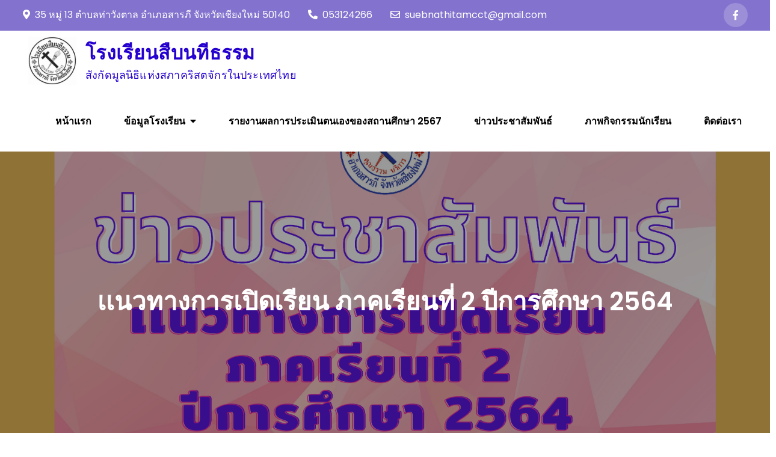

--- FILE ---
content_type: text/html; charset=UTF-8
request_url: http://sntcm.ac.th/2021/10/28/%E0%B9%80%E0%B9%80%E0%B8%99%E0%B8%A7%E0%B8%97%E0%B8%B2%E0%B8%87%E0%B8%81%E0%B8%B2%E0%B8%A3%E0%B9%80%E0%B8%9B%E0%B8%B4%E0%B8%94%E0%B9%80%E0%B8%A3%E0%B8%B5%E0%B8%A2%E0%B8%99-%E0%B8%A0%E0%B8%B2%E0%B8%84/
body_size: 10782
content:
<!DOCTYPE html> <html lang="th"><head>
	<meta charset="UTF-8">
	<meta name="viewport" content="width=device-width, initial-scale=1">
	<link rel="profile" href="https://gmpg.org/xfn/11">
			<link rel="pingback" href="http://sntcm.ac.th/xmlrpc.php">
	
<title>เเนวทางการเปิดเรียน ภาคเรียนที่ 2 ปีการศึกษา 2564 &#8211; โรงเรียนสืบนทีธรรม</title>
<meta name='robots' content='max-image-preview:large' />
	<style>img:is([sizes="auto" i], [sizes^="auto," i]) { contain-intrinsic-size: 3000px 1500px }</style>
	<link rel='dns-prefetch' href='//fonts.googleapis.com' />
<link rel="alternate" type="application/rss+xml" title="โรงเรียนสืบนทีธรรม &raquo; ฟีด" href="http://sntcm.ac.th/feed/" />
<link rel="alternate" type="application/rss+xml" title="โรงเรียนสืบนทีธรรม &raquo; ฟีดความเห็น" href="http://sntcm.ac.th/comments/feed/" />
<link rel="alternate" type="application/rss+xml" title="โรงเรียนสืบนทีธรรม &raquo; เเนวทางการเปิดเรียน ภาคเรียนที่ 2 ปีการศึกษา 2564 ฟีดความเห็น" href="http://sntcm.ac.th/2021/10/28/%e0%b9%80%e0%b9%80%e0%b8%99%e0%b8%a7%e0%b8%97%e0%b8%b2%e0%b8%87%e0%b8%81%e0%b8%b2%e0%b8%a3%e0%b9%80%e0%b8%9b%e0%b8%b4%e0%b8%94%e0%b9%80%e0%b8%a3%e0%b8%b5%e0%b8%a2%e0%b8%99-%e0%b8%a0%e0%b8%b2%e0%b8%84/feed/" />
<script type="text/javascript">
/* <![CDATA[ */
window._wpemojiSettings = {"baseUrl":"https:\/\/s.w.org\/images\/core\/emoji\/16.0.1\/72x72\/","ext":".png","svgUrl":"https:\/\/s.w.org\/images\/core\/emoji\/16.0.1\/svg\/","svgExt":".svg","source":{"concatemoji":"http:\/\/sntcm.ac.th\/wp-includes\/js\/wp-emoji-release.min.js?ver=6.0.11"}};
/*! This file is auto-generated */
!function(s,n){var o,i,e;function c(e){try{var t={supportTests:e,timestamp:(new Date).valueOf()};sessionStorage.setItem(o,JSON.stringify(t))}catch(e){}}function p(e,t,n){e.clearRect(0,0,e.canvas.width,e.canvas.height),e.fillText(t,0,0);var t=new Uint32Array(e.getImageData(0,0,e.canvas.width,e.canvas.height).data),a=(e.clearRect(0,0,e.canvas.width,e.canvas.height),e.fillText(n,0,0),new Uint32Array(e.getImageData(0,0,e.canvas.width,e.canvas.height).data));return t.every(function(e,t){return e===a[t]})}function u(e,t){e.clearRect(0,0,e.canvas.width,e.canvas.height),e.fillText(t,0,0);for(var n=e.getImageData(16,16,1,1),a=0;a<n.data.length;a++)if(0!==n.data[a])return!1;return!0}function f(e,t,n,a){switch(t){case"flag":return n(e,"\ud83c\udff3\ufe0f\u200d\u26a7\ufe0f","\ud83c\udff3\ufe0f\u200b\u26a7\ufe0f")?!1:!n(e,"\ud83c\udde8\ud83c\uddf6","\ud83c\udde8\u200b\ud83c\uddf6")&&!n(e,"\ud83c\udff4\udb40\udc67\udb40\udc62\udb40\udc65\udb40\udc6e\udb40\udc67\udb40\udc7f","\ud83c\udff4\u200b\udb40\udc67\u200b\udb40\udc62\u200b\udb40\udc65\u200b\udb40\udc6e\u200b\udb40\udc67\u200b\udb40\udc7f");case"emoji":return!a(e,"\ud83e\udedf")}return!1}function g(e,t,n,a){var r="undefined"!=typeof WorkerGlobalScope&&self instanceof WorkerGlobalScope?new OffscreenCanvas(300,150):s.createElement("canvas"),o=r.getContext("2d",{willReadFrequently:!0}),i=(o.textBaseline="top",o.font="600 32px Arial",{});return e.forEach(function(e){i[e]=t(o,e,n,a)}),i}function t(e){var t=s.createElement("script");t.src=e,t.defer=!0,s.head.appendChild(t)}"undefined"!=typeof Promise&&(o="wpEmojiSettingsSupports",i=["flag","emoji"],n.supports={everything:!0,everythingExceptFlag:!0},e=new Promise(function(e){s.addEventListener("DOMContentLoaded",e,{once:!0})}),new Promise(function(t){var n=function(){try{var e=JSON.parse(sessionStorage.getItem(o));if("object"==typeof e&&"number"==typeof e.timestamp&&(new Date).valueOf()<e.timestamp+604800&&"object"==typeof e.supportTests)return e.supportTests}catch(e){}return null}();if(!n){if("undefined"!=typeof Worker&&"undefined"!=typeof OffscreenCanvas&&"undefined"!=typeof URL&&URL.createObjectURL&&"undefined"!=typeof Blob)try{var e="postMessage("+g.toString()+"("+[JSON.stringify(i),f.toString(),p.toString(),u.toString()].join(",")+"));",a=new Blob([e],{type:"text/javascript"}),r=new Worker(URL.createObjectURL(a),{name:"wpTestEmojiSupports"});return void(r.onmessage=function(e){c(n=e.data),r.terminate(),t(n)})}catch(e){}c(n=g(i,f,p,u))}t(n)}).then(function(e){for(var t in e)n.supports[t]=e[t],n.supports.everything=n.supports.everything&&n.supports[t],"flag"!==t&&(n.supports.everythingExceptFlag=n.supports.everythingExceptFlag&&n.supports[t]);n.supports.everythingExceptFlag=n.supports.everythingExceptFlag&&!n.supports.flag,n.DOMReady=!1,n.readyCallback=function(){n.DOMReady=!0}}).then(function(){return e}).then(function(){var e;n.supports.everything||(n.readyCallback(),(e=n.source||{}).concatemoji?t(e.concatemoji):e.wpemoji&&e.twemoji&&(t(e.twemoji),t(e.wpemoji)))}))}((window,document),window._wpemojiSettings);
/* ]]> */
</script>
<style id='wp-emoji-styles-inline-css' type='text/css'>

	img.wp-smiley, img.emoji {
		display: inline !important;
		border: none !important;
		box-shadow: none !important;
		height: 1em !important;
		width: 1em !important;
		margin: 0 0.07em !important;
		vertical-align: -0.1em !important;
		background: none !important;
		padding: 0 !important;
	}
</style>
<link rel='stylesheet' id='wp-block-library-css' href='http://sntcm.ac.th/wp-includes/css/dist/block-library/style.min.css?ver=6.0.11' type='text/css' media='all' />
<style id='wp-block-library-theme-inline-css' type='text/css'>
.wp-block-audio :where(figcaption){color:#555;font-size:13px;text-align:center}.is-dark-theme .wp-block-audio :where(figcaption){color:#ffffffa6}.wp-block-audio{margin:0 0 1em}.wp-block-code{border:1px solid #ccc;border-radius:4px;font-family:Menlo,Consolas,monaco,monospace;padding:.8em 1em}.wp-block-embed :where(figcaption){color:#555;font-size:13px;text-align:center}.is-dark-theme .wp-block-embed :where(figcaption){color:#ffffffa6}.wp-block-embed{margin:0 0 1em}.blocks-gallery-caption{color:#555;font-size:13px;text-align:center}.is-dark-theme .blocks-gallery-caption{color:#ffffffa6}:root :where(.wp-block-image figcaption){color:#555;font-size:13px;text-align:center}.is-dark-theme :root :where(.wp-block-image figcaption){color:#ffffffa6}.wp-block-image{margin:0 0 1em}.wp-block-pullquote{border-bottom:4px solid;border-top:4px solid;color:currentColor;margin-bottom:1.75em}.wp-block-pullquote cite,.wp-block-pullquote footer,.wp-block-pullquote__citation{color:currentColor;font-size:.8125em;font-style:normal;text-transform:uppercase}.wp-block-quote{border-left:.25em solid;margin:0 0 1.75em;padding-left:1em}.wp-block-quote cite,.wp-block-quote footer{color:currentColor;font-size:.8125em;font-style:normal;position:relative}.wp-block-quote:where(.has-text-align-right){border-left:none;border-right:.25em solid;padding-left:0;padding-right:1em}.wp-block-quote:where(.has-text-align-center){border:none;padding-left:0}.wp-block-quote.is-large,.wp-block-quote.is-style-large,.wp-block-quote:where(.is-style-plain){border:none}.wp-block-search .wp-block-search__label{font-weight:700}.wp-block-search__button{border:1px solid #ccc;padding:.375em .625em}:where(.wp-block-group.has-background){padding:1.25em 2.375em}.wp-block-separator.has-css-opacity{opacity:.4}.wp-block-separator{border:none;border-bottom:2px solid;margin-left:auto;margin-right:auto}.wp-block-separator.has-alpha-channel-opacity{opacity:1}.wp-block-separator:not(.is-style-wide):not(.is-style-dots){width:100px}.wp-block-separator.has-background:not(.is-style-dots){border-bottom:none;height:1px}.wp-block-separator.has-background:not(.is-style-wide):not(.is-style-dots){height:2px}.wp-block-table{margin:0 0 1em}.wp-block-table td,.wp-block-table th{word-break:normal}.wp-block-table :where(figcaption){color:#555;font-size:13px;text-align:center}.is-dark-theme .wp-block-table :where(figcaption){color:#ffffffa6}.wp-block-video :where(figcaption){color:#555;font-size:13px;text-align:center}.is-dark-theme .wp-block-video :where(figcaption){color:#ffffffa6}.wp-block-video{margin:0 0 1em}:root :where(.wp-block-template-part.has-background){margin-bottom:0;margin-top:0;padding:1.25em 2.375em}
</style>
<style id='classic-theme-styles-inline-css' type='text/css'>
/*! This file is auto-generated */
.wp-block-button__link{color:#fff;background-color:#32373c;border-radius:9999px;box-shadow:none;text-decoration:none;padding:calc(.667em + 2px) calc(1.333em + 2px);font-size:1.125em}.wp-block-file__button{background:#32373c;color:#fff;text-decoration:none}
</style>
<style id='global-styles-inline-css' type='text/css'>
:root{--wp--preset--aspect-ratio--square: 1;--wp--preset--aspect-ratio--4-3: 4/3;--wp--preset--aspect-ratio--3-4: 3/4;--wp--preset--aspect-ratio--3-2: 3/2;--wp--preset--aspect-ratio--2-3: 2/3;--wp--preset--aspect-ratio--16-9: 16/9;--wp--preset--aspect-ratio--9-16: 9/16;--wp--preset--color--black: #000000;--wp--preset--color--cyan-bluish-gray: #abb8c3;--wp--preset--color--white: #ffffff;--wp--preset--color--pale-pink: #f78da7;--wp--preset--color--vivid-red: #cf2e2e;--wp--preset--color--luminous-vivid-orange: #ff6900;--wp--preset--color--luminous-vivid-amber: #fcb900;--wp--preset--color--light-green-cyan: #7bdcb5;--wp--preset--color--vivid-green-cyan: #00d084;--wp--preset--color--pale-cyan-blue: #8ed1fc;--wp--preset--color--vivid-cyan-blue: #0693e3;--wp--preset--color--vivid-purple: #9b51e0;--wp--preset--color--tan: #E6DBAD;--wp--preset--color--yellow: #FDE64B;--wp--preset--color--orange: #ED7014;--wp--preset--color--red: #D0312D;--wp--preset--color--pink: #b565a7;--wp--preset--color--purple: #A32CC4;--wp--preset--color--blue: #3A43BA;--wp--preset--color--green: #3BB143;--wp--preset--color--brown: #231709;--wp--preset--color--grey: #6C626D;--wp--preset--gradient--vivid-cyan-blue-to-vivid-purple: linear-gradient(135deg,rgba(6,147,227,1) 0%,rgb(155,81,224) 100%);--wp--preset--gradient--light-green-cyan-to-vivid-green-cyan: linear-gradient(135deg,rgb(122,220,180) 0%,rgb(0,208,130) 100%);--wp--preset--gradient--luminous-vivid-amber-to-luminous-vivid-orange: linear-gradient(135deg,rgba(252,185,0,1) 0%,rgba(255,105,0,1) 100%);--wp--preset--gradient--luminous-vivid-orange-to-vivid-red: linear-gradient(135deg,rgba(255,105,0,1) 0%,rgb(207,46,46) 100%);--wp--preset--gradient--very-light-gray-to-cyan-bluish-gray: linear-gradient(135deg,rgb(238,238,238) 0%,rgb(169,184,195) 100%);--wp--preset--gradient--cool-to-warm-spectrum: linear-gradient(135deg,rgb(74,234,220) 0%,rgb(151,120,209) 20%,rgb(207,42,186) 40%,rgb(238,44,130) 60%,rgb(251,105,98) 80%,rgb(254,248,76) 100%);--wp--preset--gradient--blush-light-purple: linear-gradient(135deg,rgb(255,206,236) 0%,rgb(152,150,240) 100%);--wp--preset--gradient--blush-bordeaux: linear-gradient(135deg,rgb(254,205,165) 0%,rgb(254,45,45) 50%,rgb(107,0,62) 100%);--wp--preset--gradient--luminous-dusk: linear-gradient(135deg,rgb(255,203,112) 0%,rgb(199,81,192) 50%,rgb(65,88,208) 100%);--wp--preset--gradient--pale-ocean: linear-gradient(135deg,rgb(255,245,203) 0%,rgb(182,227,212) 50%,rgb(51,167,181) 100%);--wp--preset--gradient--electric-grass: linear-gradient(135deg,rgb(202,248,128) 0%,rgb(113,206,126) 100%);--wp--preset--gradient--midnight: linear-gradient(135deg,rgb(2,3,129) 0%,rgb(40,116,252) 100%);--wp--preset--font-size--small: 12px;--wp--preset--font-size--medium: 20px;--wp--preset--font-size--large: 36px;--wp--preset--font-size--x-large: 42px;--wp--preset--font-size--regular: 16px;--wp--preset--font-size--larger: 36px;--wp--preset--font-size--huge: 48px;--wp--preset--spacing--20: 0.44rem;--wp--preset--spacing--30: 0.67rem;--wp--preset--spacing--40: 1rem;--wp--preset--spacing--50: 1.5rem;--wp--preset--spacing--60: 2.25rem;--wp--preset--spacing--70: 3.38rem;--wp--preset--spacing--80: 5.06rem;--wp--preset--shadow--natural: 6px 6px 9px rgba(0, 0, 0, 0.2);--wp--preset--shadow--deep: 12px 12px 50px rgba(0, 0, 0, 0.4);--wp--preset--shadow--sharp: 6px 6px 0px rgba(0, 0, 0, 0.2);--wp--preset--shadow--outlined: 6px 6px 0px -3px rgba(255, 255, 255, 1), 6px 6px rgba(0, 0, 0, 1);--wp--preset--shadow--crisp: 6px 6px 0px rgba(0, 0, 0, 1);}:where(.is-layout-flex){gap: 0.5em;}:where(.is-layout-grid){gap: 0.5em;}body .is-layout-flex{display: flex;}.is-layout-flex{flex-wrap: wrap;align-items: center;}.is-layout-flex > :is(*, div){margin: 0;}body .is-layout-grid{display: grid;}.is-layout-grid > :is(*, div){margin: 0;}:where(.wp-block-columns.is-layout-flex){gap: 2em;}:where(.wp-block-columns.is-layout-grid){gap: 2em;}:where(.wp-block-post-template.is-layout-flex){gap: 1.25em;}:where(.wp-block-post-template.is-layout-grid){gap: 1.25em;}.has-black-color{color: var(--wp--preset--color--black) !important;}.has-cyan-bluish-gray-color{color: var(--wp--preset--color--cyan-bluish-gray) !important;}.has-white-color{color: var(--wp--preset--color--white) !important;}.has-pale-pink-color{color: var(--wp--preset--color--pale-pink) !important;}.has-vivid-red-color{color: var(--wp--preset--color--vivid-red) !important;}.has-luminous-vivid-orange-color{color: var(--wp--preset--color--luminous-vivid-orange) !important;}.has-luminous-vivid-amber-color{color: var(--wp--preset--color--luminous-vivid-amber) !important;}.has-light-green-cyan-color{color: var(--wp--preset--color--light-green-cyan) !important;}.has-vivid-green-cyan-color{color: var(--wp--preset--color--vivid-green-cyan) !important;}.has-pale-cyan-blue-color{color: var(--wp--preset--color--pale-cyan-blue) !important;}.has-vivid-cyan-blue-color{color: var(--wp--preset--color--vivid-cyan-blue) !important;}.has-vivid-purple-color{color: var(--wp--preset--color--vivid-purple) !important;}.has-black-background-color{background-color: var(--wp--preset--color--black) !important;}.has-cyan-bluish-gray-background-color{background-color: var(--wp--preset--color--cyan-bluish-gray) !important;}.has-white-background-color{background-color: var(--wp--preset--color--white) !important;}.has-pale-pink-background-color{background-color: var(--wp--preset--color--pale-pink) !important;}.has-vivid-red-background-color{background-color: var(--wp--preset--color--vivid-red) !important;}.has-luminous-vivid-orange-background-color{background-color: var(--wp--preset--color--luminous-vivid-orange) !important;}.has-luminous-vivid-amber-background-color{background-color: var(--wp--preset--color--luminous-vivid-amber) !important;}.has-light-green-cyan-background-color{background-color: var(--wp--preset--color--light-green-cyan) !important;}.has-vivid-green-cyan-background-color{background-color: var(--wp--preset--color--vivid-green-cyan) !important;}.has-pale-cyan-blue-background-color{background-color: var(--wp--preset--color--pale-cyan-blue) !important;}.has-vivid-cyan-blue-background-color{background-color: var(--wp--preset--color--vivid-cyan-blue) !important;}.has-vivid-purple-background-color{background-color: var(--wp--preset--color--vivid-purple) !important;}.has-black-border-color{border-color: var(--wp--preset--color--black) !important;}.has-cyan-bluish-gray-border-color{border-color: var(--wp--preset--color--cyan-bluish-gray) !important;}.has-white-border-color{border-color: var(--wp--preset--color--white) !important;}.has-pale-pink-border-color{border-color: var(--wp--preset--color--pale-pink) !important;}.has-vivid-red-border-color{border-color: var(--wp--preset--color--vivid-red) !important;}.has-luminous-vivid-orange-border-color{border-color: var(--wp--preset--color--luminous-vivid-orange) !important;}.has-luminous-vivid-amber-border-color{border-color: var(--wp--preset--color--luminous-vivid-amber) !important;}.has-light-green-cyan-border-color{border-color: var(--wp--preset--color--light-green-cyan) !important;}.has-vivid-green-cyan-border-color{border-color: var(--wp--preset--color--vivid-green-cyan) !important;}.has-pale-cyan-blue-border-color{border-color: var(--wp--preset--color--pale-cyan-blue) !important;}.has-vivid-cyan-blue-border-color{border-color: var(--wp--preset--color--vivid-cyan-blue) !important;}.has-vivid-purple-border-color{border-color: var(--wp--preset--color--vivid-purple) !important;}.has-vivid-cyan-blue-to-vivid-purple-gradient-background{background: var(--wp--preset--gradient--vivid-cyan-blue-to-vivid-purple) !important;}.has-light-green-cyan-to-vivid-green-cyan-gradient-background{background: var(--wp--preset--gradient--light-green-cyan-to-vivid-green-cyan) !important;}.has-luminous-vivid-amber-to-luminous-vivid-orange-gradient-background{background: var(--wp--preset--gradient--luminous-vivid-amber-to-luminous-vivid-orange) !important;}.has-luminous-vivid-orange-to-vivid-red-gradient-background{background: var(--wp--preset--gradient--luminous-vivid-orange-to-vivid-red) !important;}.has-very-light-gray-to-cyan-bluish-gray-gradient-background{background: var(--wp--preset--gradient--very-light-gray-to-cyan-bluish-gray) !important;}.has-cool-to-warm-spectrum-gradient-background{background: var(--wp--preset--gradient--cool-to-warm-spectrum) !important;}.has-blush-light-purple-gradient-background{background: var(--wp--preset--gradient--blush-light-purple) !important;}.has-blush-bordeaux-gradient-background{background: var(--wp--preset--gradient--blush-bordeaux) !important;}.has-luminous-dusk-gradient-background{background: var(--wp--preset--gradient--luminous-dusk) !important;}.has-pale-ocean-gradient-background{background: var(--wp--preset--gradient--pale-ocean) !important;}.has-electric-grass-gradient-background{background: var(--wp--preset--gradient--electric-grass) !important;}.has-midnight-gradient-background{background: var(--wp--preset--gradient--midnight) !important;}.has-small-font-size{font-size: var(--wp--preset--font-size--small) !important;}.has-medium-font-size{font-size: var(--wp--preset--font-size--medium) !important;}.has-large-font-size{font-size: var(--wp--preset--font-size--large) !important;}.has-x-large-font-size{font-size: var(--wp--preset--font-size--x-large) !important;}
:where(.wp-block-post-template.is-layout-flex){gap: 1.25em;}:where(.wp-block-post-template.is-layout-grid){gap: 1.25em;}
:where(.wp-block-columns.is-layout-flex){gap: 2em;}:where(.wp-block-columns.is-layout-grid){gap: 2em;}
:root :where(.wp-block-pullquote){font-size: 1.5em;line-height: 1.6;}
</style>
<link rel='stylesheet' id='contact-form-7-css' href='http://sntcm.ac.th/wp-content/plugins/contact-form-7/includes/css/styles.css?ver=5.7.7' type='text/css' media='all' />
<link rel='stylesheet' id='kids-school-google-fonts-css' href='https://fonts.googleapis.com/css?family=Poppins%3A300%2C400%2C500%2C600&#038;subset=latin%2Clatin-ext' type='text/css' media='all' />
<link rel='stylesheet' id='fontawesome-all-css' href='http://sntcm.ac.th/wp-content/themes/kids-school/assets/css/all.min.css?ver=4.7.0' type='text/css' media='all' />
<link rel='stylesheet' id='slick-theme-css-css' href='http://sntcm.ac.th/wp-content/themes/kids-school/assets/css/slick-theme.min.css?ver=v2.2.0' type='text/css' media='all' />
<link rel='stylesheet' id='slick-css-css' href='http://sntcm.ac.th/wp-content/themes/kids-school/assets/css/slick.min.css?ver=v1.8.0' type='text/css' media='all' />
<link rel='stylesheet' id='kids-school-blocks-css' href='http://sntcm.ac.th/wp-content/themes/kids-school/assets/css/blocks.min.css?ver=6.0.11' type='text/css' media='all' />
<link rel='stylesheet' id='kids-school-style-css' href='http://sntcm.ac.th/wp-content/themes/kids-school/style.css?ver=6.0.11' type='text/css' media='all' />
<style id='kids-school-style-inline-css' type='text/css'>
.site-title a,
		.site-description {
			color: #2500ce}
</style>
<link rel='stylesheet' id='elementor-frontend-css' href='http://sntcm.ac.th/wp-content/plugins/elementor/assets/css/frontend-lite.min.css?ver=3.14.1' type='text/css' media='all' />
<link rel='stylesheet' id='eael-general-css' href='http://sntcm.ac.th/wp-content/plugins/essential-addons-for-elementor-lite/assets/front-end/css/view/general.min.css?ver=6.2.4' type='text/css' media='all' />
<script type="text/javascript" id="nb-jquery" src="http://sntcm.ac.th/wp-includes/js/jquery/jquery.min.js?ver=3.7.1" id="jquery-core-js"></script>
<script type="text/javascript" src="http://sntcm.ac.th/wp-includes/js/jquery/jquery-migrate.min.js?ver=3.4.1" id="jquery-migrate-js"></script>
<link rel="https://api.w.org/" href="http://sntcm.ac.th/wp-json/" /><link rel="alternate" title="JSON" type="application/json" href="http://sntcm.ac.th/wp-json/wp/v2/posts/2407" /><link rel="EditURI" type="application/rsd+xml" title="RSD" href="http://sntcm.ac.th/xmlrpc.php?rsd" />
<meta name="generator" content="WordPress 6.0.11" />
<link rel="canonical" href="http://sntcm.ac.th/2021/10/28/%e0%b9%80%e0%b9%80%e0%b8%99%e0%b8%a7%e0%b8%97%e0%b8%b2%e0%b8%87%e0%b8%81%e0%b8%b2%e0%b8%a3%e0%b9%80%e0%b8%9b%e0%b8%b4%e0%b8%94%e0%b9%80%e0%b8%a3%e0%b8%b5%e0%b8%a2%e0%b8%99-%e0%b8%a0%e0%b8%b2%e0%b8%84/" />
<link rel='shortlink' href='http://sntcm.ac.th/?p=2407' />
<link rel="alternate" title="oEmbed (JSON)" type="application/json+oembed" href="http://sntcm.ac.th/wp-json/oembed/1.0/embed?url=http%3A%2F%2Fsntcm.ac.th%2F2021%2F10%2F28%2F%25e0%25b9%2580%25e0%25b9%2580%25e0%25b8%2599%25e0%25b8%25a7%25e0%25b8%2597%25e0%25b8%25b2%25e0%25b8%2587%25e0%25b8%2581%25e0%25b8%25b2%25e0%25b8%25a3%25e0%25b9%2580%25e0%25b8%259b%25e0%25b8%25b4%25e0%25b8%2594%25e0%25b9%2580%25e0%25b8%25a3%25e0%25b8%25b5%25e0%25b8%25a2%25e0%25b8%2599-%25e0%25b8%25a0%25e0%25b8%25b2%25e0%25b8%2584%2F" />
<link rel="alternate" title="oEmbed (XML)" type="text/xml+oembed" href="http://sntcm.ac.th/wp-json/oembed/1.0/embed?url=http%3A%2F%2Fsntcm.ac.th%2F2021%2F10%2F28%2F%25e0%25b9%2580%25e0%25b9%2580%25e0%25b8%2599%25e0%25b8%25a7%25e0%25b8%2597%25e0%25b8%25b2%25e0%25b8%2587%25e0%25b8%2581%25e0%25b8%25b2%25e0%25b8%25a3%25e0%25b9%2580%25e0%25b8%259b%25e0%25b8%25b4%25e0%25b8%2594%25e0%25b9%2580%25e0%25b8%25a3%25e0%25b8%25b5%25e0%25b8%25a2%25e0%25b8%2599-%25e0%25b8%25a0%25e0%25b8%25b2%25e0%25b8%2584%2F&#038;format=xml" />
<link rel="pingback" href="http://sntcm.ac.th/xmlrpc.php"><meta name="generator" content="Elementor 3.14.1; features: e_dom_optimization, e_optimized_assets_loading, e_optimized_css_loading, a11y_improvements, additional_custom_breakpoints; settings: css_print_method-external, google_font-enabled, font_display-auto">
<style type="text/css" id="custom-background-css">
body.custom-background { background-color: #ffffff; }
</style>
	<link rel="icon" href="http://sntcm.ac.th/wp-content/uploads/2022/07/cropped-LOGO-SNT-1-32x32.png" sizes="32x32" />
<link rel="icon" href="http://sntcm.ac.th/wp-content/uploads/2022/07/cropped-LOGO-SNT-1-192x192.png" sizes="192x192" />
<link rel="apple-touch-icon" href="http://sntcm.ac.th/wp-content/uploads/2022/07/cropped-LOGO-SNT-1-180x180.png" />
<meta name="msapplication-TileImage" content="http://sntcm.ac.th/wp-content/uploads/2022/07/cropped-LOGO-SNT-1-270x270.png" />
</head>

<body class="nb-3-3-8 nimble-no-local-data-skp__post_post_2407 nimble-no-group-site-tmpl-skp__all_post wp-singular post-template-default single single-post postid-2407 single-format-standard custom-background wp-custom-logo wp-theme-kids-school sek-hide-rc-badge no-sidebar elementor-default elementor-kit-">

<div id="page" class="site"><a class="skip-link screen-reader-text" href="#content">Skip to content</a>    
            <div id="top-bar" class="top-bar-widgets col-2">
                <div class="wrapper">
                                            
                        <div class="widget widget_address_block">
                            <ul>
                                <li><i class="fas fa-map-marker-alt"></i>35 หมู่ 13 ตำบลท่าวังตาล อำเภอสารภี จังหวัดเชียงใหม่ 50140</li><li><a href="tel:%20053124266"><i class="fas fa-phone-alt"></i>053124266</a></li><li><a href="mailto:suebnathitamcct@gmail.com"><i class="far fa-envelope"></i>suebnathitamcct@gmail.com</a></li>                            </ul>
                        </div><!-- .widget_address_block -->
                                            <div class="widget widget_social_icons">
                           <div class="social-icons"><ul><li><a href="https://www.facebook.com/www.sntcm.ac.th" target="_blank"></a></li></ul></div>                        </div><!-- .widget_social_icons -->
                                    </div><!-- .wrapper -->
            </div><!-- #top-bar -->
        		<header id="masthead" class="site-header" role="banner">    <div class="wrapper">
        <div class="site-branding">
            <div class="site-logo">
                                    <a href="http://sntcm.ac.th/" class="custom-logo-link" rel="home"><img width="200" height="200" src="http://sntcm.ac.th/wp-content/uploads/2025/10/571211898_1302980414960907_5439753163303349347_n.jpg" class="custom-logo no-lazy" alt="โรงเรียนสืบนทีธรรม" decoding="async" srcset="http://sntcm.ac.th/wp-content/uploads/2025/10/571211898_1302980414960907_5439753163303349347_n.jpg 200w, http://sntcm.ac.th/wp-content/uploads/2025/10/571211898_1302980414960907_5439753163303349347_n-150x150.jpg 150w" sizes="(max-width: 200px) 100vw, 200px" /></a>                            </div><!-- .site-logo -->

            <div id="site-identity">
                <h1 class="site-title">
                    <a href="http://sntcm.ac.th/" rel="home">  โรงเรียนสืบนทีธรรม</a>
                </h1>

                                    <p class="site-description">สังกัดมูลนิธิแห่งสภาคริสตจักรในประเทศไทย</p>
                            </div><!-- #site-identity -->
        </div> <!-- .site-branding -->

        <nav id="site-navigation" class="main-navigation" role="navigation" aria-label="Primary Menu">
            <button type="button" class="menu-toggle">
                <span class="icon-bar"></span>
                <span class="icon-bar"></span>
                <span class="icon-bar"></span>
            </button>

            <div class="menu-%e0%b9%80%e0%b8%a1%e0%b8%99%e0%b8%b9%e0%b8%ab%e0%b8%a5%e0%b8%b1%e0%b8%81-container"><ul id="primary-menu" class="nav-menu"><li id="menu-item-2119" class="menu-item menu-item-type-custom menu-item-object-custom menu-item-home menu-item-2119"><a href="http://sntcm.ac.th">หน้าแรก</a></li>
<li id="menu-item-17" class="menu-item menu-item-type-post_type menu-item-object-page menu-item-has-children menu-item-17"><a href="http://sntcm.ac.th/%e0%b8%82%e0%b9%89%e0%b8%ad%e0%b8%a1%e0%b8%b9%e0%b8%a5%e0%b9%82%e0%b8%a3%e0%b8%87%e0%b9%80%e0%b8%a3%e0%b8%b5%e0%b8%a2%e0%b8%99/">ข้อมูลโรงเรียน</a>
<ul class="sub-menu">
	<li id="menu-item-18" class="menu-item menu-item-type-post_type menu-item-object-page menu-item-18"><a href="http://sntcm.ac.th/%e0%b8%9b%e0%b8%a3%e0%b8%b0%e0%b8%a7%e0%b8%b1%e0%b8%95%e0%b8%b4%e0%b9%82%e0%b8%a3%e0%b8%87%e0%b9%80%e0%b8%a3%e0%b8%b5%e0%b8%a2%e0%b8%99/">ประวัติโรงเรียน</a></li>
	<li id="menu-item-19" class="menu-item menu-item-type-post_type menu-item-object-page menu-item-19"><a href="http://sntcm.ac.th/%e0%b8%a7%e0%b8%b4%e0%b8%aa%e0%b8%b1%e0%b8%a2%e0%b8%97%e0%b8%b1%e0%b8%a8%e0%b8%99%e0%b9%8c-%e0%b9%80%e0%b8%ad%e0%b8%81%e0%b8%a5%e0%b8%b1%e0%b8%81%e0%b8%a9%e0%b8%93%e0%b9%8c/">วิสัยทัศน์/พันธกิจ</a></li>
	<li id="menu-item-20" class="menu-item menu-item-type-post_type menu-item-object-page menu-item-20"><a href="http://sntcm.ac.th/%e0%b8%84%e0%b8%b3%e0%b8%82%e0%b8%a7%e0%b8%b1%e0%b8%8d/">คำขวัญโรงเรียน</a></li>
	<li id="menu-item-21" class="menu-item menu-item-type-post_type menu-item-object-page menu-item-21"><a href="http://sntcm.ac.th/%e0%b8%ad%e0%b8%b1%e0%b8%95%e0%b8%a5%e0%b8%b1%e0%b8%81%e0%b8%a9%e0%b8%93%e0%b9%8c-%e0%b9%80%e0%b8%ad%e0%b8%81%e0%b8%a5%e0%b8%b1%e0%b8%81%e0%b8%a9%e0%b8%93%e0%b9%8c/">อัตลักษณ์/เอกลักษณ์</a></li>
	<li id="menu-item-88" class="menu-item menu-item-type-post_type menu-item-object-page menu-item-88"><a href="http://sntcm.ac.th/%e0%b8%95%e0%b8%a3%e0%b8%b2%e0%b8%aa%e0%b8%b1%e0%b8%8d%e0%b8%a5%e0%b8%b1%e0%b8%81%e0%b8%a9%e0%b8%93%e0%b9%8c%e0%b9%82%e0%b8%a3%e0%b8%87%e0%b9%80%e0%b8%a3%e0%b8%b5%e0%b8%a2%e0%b8%99/">ตราสัญลักษณ์โรงเรียน</a></li>
	<li id="menu-item-91" class="menu-item menu-item-type-post_type menu-item-object-page menu-item-91"><a href="http://sntcm.ac.th/%e0%b9%80%e0%b8%9e%e0%b8%a5%e0%b8%87%e0%b8%9b%e0%b8%a3%e0%b8%b0%e0%b8%88%e0%b8%b3%e0%b9%82%e0%b8%a3%e0%b8%87%e0%b9%80%e0%b8%a3%e0%b8%b5%e0%b8%a2%e0%b8%99/">เพลงประจำโรงเรียน</a></li>
	<li id="menu-item-64" class="menu-item menu-item-type-post_type menu-item-object-page menu-item-64"><a href="http://sntcm.ac.th/%e0%b8%9b%e0%b8%8f%e0%b8%b4%e0%b8%97%e0%b8%b4%e0%b8%99%e0%b8%a7%e0%b8%b4%e0%b8%8a%e0%b8%b2%e0%b8%81%e0%b8%b2%e0%b8%a3/">ปฏิทินวิชาการ</a></li>
	<li id="menu-item-66" class="menu-item menu-item-type-post_type menu-item-object-page menu-item-66"><a href="http://sntcm.ac.th/%e0%b8%82%e0%b9%89%e0%b8%ad%e0%b8%a1%e0%b8%b9%e0%b8%a5%e0%b8%9a%e0%b8%b8%e0%b8%84%e0%b8%a5%e0%b8%b2%e0%b8%81%e0%b8%a3/">ข้อมูลบุคลากร</a></li>
	<li id="menu-item-79" class="menu-item menu-item-type-post_type menu-item-object-page menu-item-79"><a href="http://sntcm.ac.th/%e0%b8%82%e0%b9%89%e0%b8%ad%e0%b8%a1%e0%b8%b9%e0%b8%a5%e0%b8%99%e0%b8%b1%e0%b8%81%e0%b9%80%e0%b8%a3%e0%b8%b5%e0%b8%a2%e0%b8%99/">ข้อมูลนักเรียน</a></li>
</ul>
</li>
<li id="menu-item-3159" class="menu-item menu-item-type-post_type menu-item-object-page menu-item-3159"><a href="http://sntcm.ac.th/sar/">รายงานผลการประเมินตนเองของสถานศึกษา 2567</a></li>
<li id="menu-item-55" class="menu-item menu-item-type-taxonomy menu-item-object-category current-post-ancestor current-menu-parent current-post-parent menu-item-55"><a href="http://sntcm.ac.th/category/%e0%b8%82%e0%b9%88%e0%b8%b2%e0%b8%a7%e0%b8%9b%e0%b8%a3%e0%b8%b0%e0%b8%8a%e0%b8%b2%e0%b8%aa%e0%b8%b1%e0%b8%a1%e0%b8%9e%e0%b8%b1%e0%b8%99%e0%b8%98%e0%b9%8c/">ข่าวประชาสัมพันธ์</a></li>
<li id="menu-item-56" class="menu-item menu-item-type-taxonomy menu-item-object-category menu-item-56"><a href="http://sntcm.ac.th/category/%e0%b8%81%e0%b8%b4%e0%b8%88%e0%b8%81%e0%b8%a3%e0%b8%a3%e0%b8%a1%e0%b8%99%e0%b8%b1%e0%b8%81%e0%b9%80%e0%b8%a3%e0%b8%b5%e0%b8%a2%e0%b8%99/">ภาพกิจกรรมนักเรียน</a></li>
<li id="menu-item-1231" class="menu-item menu-item-type-post_type menu-item-object-page menu-item-1231"><a href="http://sntcm.ac.th/suebnathitam-school-infomation/">ติดต่อเรา</a></li>
</ul></div>        </nav><!-- #site-navigation -->
    </div><!-- .wrapper -->
</header> <!-- header ends here -->	<div id="content" class="site-content">
	
        <div id="page-site-header" style="background-image: url('http://sntcm.ac.th/wp-content/uploads/2021/10/Teal-Orange-and-Pink-Book-Motivational-Education-Landscape-Poster-1.png');">
            <div class="overlay"></div>
            <header class='page-header'>
                <div class="wrapper">
                    <h2 class="page-title">เเนวทางการเปิดเรียน ภาคเรียนที่ 2 ปีการศึกษา 2564</h2>                </div><!-- .wrapper -->
            </header>
        </div><!-- #page-site-header -->
        <div class= "wrapper section-gap">	<div id="primary" class="content-area">
		<main id="main" class="site-main" role="main">

		<article id="post-2407" class="post-2407 post type-post status-publish format-standard has-post-thumbnail hentry category-3">
	<div class="entry-content">
		
<p>ประกาศเเนวทางการเปิดเรียน ภาคเรียนที่ 2 ปีการศึกษา 2564<img decoding="async" height="16" width="16" alt="😄" src="https://static.xx.fbcdn.net/images/emoji.php/v9/t2b/1.5/16/1f604.png"><br>จึงประกาศมาเพื่อทราบ หากมีสถานการณ์เปลี่ยนแปลง ประการใด โรงเรียนสืบนทีธรรมจะแจ้งให้ทราบโดยเร่งด่วนต่อไป<br> <img decoding="async" height="16" width="16" alt="😇" src="https://static.xx.fbcdn.net/images/emoji.php/v9/tae/1.5/16/1f607.png">ขอพระเจ้าอวยพระพรทุกท่านค่ะ<img decoding="async" height="16" width="16" alt="👏" src="https://static.xx.fbcdn.net/images/emoji.php/v9/t57/1.5/16/1f44f.png"></p>



<figure class="wp-block-image size-large"><img loading="lazy" decoding="async" width="722" height="1024" src="http://sntcm.ac.th/wp-content/uploads/2021/10/1-722x1024.jpg" alt="" class="wp-image-2408" srcset="http://sntcm.ac.th/wp-content/uploads/2021/10/1-722x1024.jpg 722w, http://sntcm.ac.th/wp-content/uploads/2021/10/1-211x300.jpg 211w, http://sntcm.ac.th/wp-content/uploads/2021/10/1-768x1089.jpg 768w, http://sntcm.ac.th/wp-content/uploads/2021/10/1-1083x1536.jpg 1083w, http://sntcm.ac.th/wp-content/uploads/2021/10/1.jpg 1228w" sizes="auto, (max-width: 722px) 100vw, 722px" /></figure>



<figure class="wp-block-image size-large"><img loading="lazy" decoding="async" width="722" height="1024" src="http://sntcm.ac.th/wp-content/uploads/2021/10/2-722x1024.jpg" alt="" class="wp-image-2409" srcset="http://sntcm.ac.th/wp-content/uploads/2021/10/2-722x1024.jpg 722w, http://sntcm.ac.th/wp-content/uploads/2021/10/2-211x300.jpg 211w, http://sntcm.ac.th/wp-content/uploads/2021/10/2-768x1089.jpg 768w, http://sntcm.ac.th/wp-content/uploads/2021/10/2-1083x1536.jpg 1083w, http://sntcm.ac.th/wp-content/uploads/2021/10/2.jpg 1228w" sizes="auto, (max-width: 722px) 100vw, 722px" /></figure>
			</div><!-- .entry-content -->
			

	<div class="entry-meta">
		<span class="byline">By <span class="author vcard"><a href="http://sntcm.ac.th/author/sntcmacth/" class="url" itemprop="url">sntcmacth</a></span></span><span class="date"><a href="http://sntcm.ac.th/2021/10/28/%e0%b9%80%e0%b9%80%e0%b8%99%e0%b8%a7%e0%b8%97%e0%b8%b2%e0%b8%87%e0%b8%81%e0%b8%b2%e0%b8%a3%e0%b9%80%e0%b8%9b%e0%b8%b4%e0%b8%94%e0%b9%80%e0%b8%a3%e0%b8%b5%e0%b8%a2%e0%b8%99-%e0%b8%a0%e0%b8%b2%e0%b8%84/" rel="bookmark"><time class="entry-date published updated" datetime="2021-10-28T09:13:20+07:00">28/10/2021</time></a></span><span class="cat-links"><a href="http://sntcm.ac.th/category/%e0%b8%82%e0%b9%88%e0%b8%b2%e0%b8%a7%e0%b8%9b%e0%b8%a3%e0%b8%b0%e0%b8%8a%e0%b8%b2%e0%b8%aa%e0%b8%b1%e0%b8%a1%e0%b8%9e%e0%b8%b1%e0%b8%99%e0%b8%98%e0%b9%8c/" rel="category tag">ข่าวประชาสัมพันธ์</a></span>	</div><!-- .entry-meta -->	
</article><!-- #post-## -->
	<nav class="navigation post-navigation" aria-label="เรื่อง">
		<h2 class="screen-reader-text">แนะแนวเรื่อง</h2>
		<div class="nav-links"><div class="nav-previous"><a href="http://sntcm.ac.th/2021/09/16/%e0%b9%80%e0%b9%80%e0%b8%88%e0%b9%89%e0%b8%87%e0%b8%9b%e0%b8%b4%e0%b8%94%e0%b8%81%e0%b8%b2%e0%b8%a3%e0%b9%80%e0%b8%a3%e0%b8%b5%e0%b8%a2%e0%b8%99%e0%b8%81%e0%b8%b2%e0%b8%a3%e0%b8%aa%e0%b8%ad%e0%b8%99/" rel="prev">เเจ้งปิดการเรียนการสอนเเบบปกติ (On-Site) ต่อเนื่องทุกระดับชั้น ตั้งเเต่วันที่ 15 กันยายน 2564 ถึงวันที่ 30 กันยายน 2564</a></div><div class="nav-next"><a href="http://sntcm.ac.th/2021/10/28/%e0%b8%81%e0%b8%b2%e0%b8%a3%e0%b8%84%e0%b8%b7%e0%b8%99%e0%b9%80%e0%b8%87%e0%b8%b4%e0%b8%99%e0%b8%84%e0%b9%88%e0%b8%b2%e0%b9%83%e0%b8%8a%e0%b9%89%e0%b8%88%e0%b9%88%e0%b8%b2%e0%b8%a2%e0%b8%94%e0%b9%89/" rel="next">การคืนเงินค่าใช้จ่ายด้านการศึกษา ภาคเรียนที่ 1 ปีการศึกษา 2564</a></div></div>
	</nav>
		</main><!-- #main -->
	</div><!-- #primary -->

	<aside id="secondary" class="widget-area" role="complementary">
		<aside id="block-6" class="widget widget_block widget_media_image"><div class="wp-block-image">
<figure class="aligncenter size-full"><img loading="lazy" decoding="async" width="500" height="500" src="http://sntcm.ac.th/wp-content/uploads/2025/02/ผู้ปกครองธีรวัฒน์-คำทิพย์.jpg" alt="" class="wp-image-4474" srcset="http://sntcm.ac.th/wp-content/uploads/2025/02/ผู้ปกครองธีรวัฒน์-คำทิพย์.jpg 500w, http://sntcm.ac.th/wp-content/uploads/2025/02/ผู้ปกครองธีรวัฒน์-คำทิพย์-300x300.jpg 300w, http://sntcm.ac.th/wp-content/uploads/2025/02/ผู้ปกครองธีรวัฒน์-คำทิพย์-150x150.jpg 150w" sizes="auto, (max-width: 500px) 100vw, 500px" /></figure></div></aside><aside id="block-12" class="widget widget_block widget_media_image">
<figure class="wp-block-image size-full"><img loading="lazy" decoding="async" width="979" height="564" src="http://sntcm.ac.th/wp-content/uploads/2025/02/475743165_1095619799030304_8531460706648495126_n.jpg" alt="" class="wp-image-4472" srcset="http://sntcm.ac.th/wp-content/uploads/2025/02/475743165_1095619799030304_8531460706648495126_n.jpg 979w, http://sntcm.ac.th/wp-content/uploads/2025/02/475743165_1095619799030304_8531460706648495126_n-300x173.jpg 300w, http://sntcm.ac.th/wp-content/uploads/2025/02/475743165_1095619799030304_8531460706648495126_n-768x442.jpg 768w" sizes="auto, (max-width: 979px) 100vw, 979px" /></figure>
</aside><aside id="block-19" class="widget widget_block widget_media_image"><div class="wp-block-image">
<figure class="aligncenter size-full"><img loading="lazy" decoding="async" width="940" height="788" src="http://sntcm.ac.th/wp-content/uploads/2022/07/294551943_519698079955815_1997750998852044491_n.jpg" alt="" class="wp-image-2739" srcset="http://sntcm.ac.th/wp-content/uploads/2022/07/294551943_519698079955815_1997750998852044491_n.jpg 940w, http://sntcm.ac.th/wp-content/uploads/2022/07/294551943_519698079955815_1997750998852044491_n-300x251.jpg 300w, http://sntcm.ac.th/wp-content/uploads/2022/07/294551943_519698079955815_1997750998852044491_n-768x644.jpg 768w" sizes="auto, (max-width: 940px) 100vw, 940px" /></figure></div></aside><aside id="block-9" class="widget widget_block widget_media_image">
<figure class="wp-block-image size-full"><img loading="lazy" decoding="async" width="1020" height="765" src="http://sntcm.ac.th/wp-content/uploads/2025/02/474744806_1092218056037145_5477317886874160660_n.jpg" alt="" class="wp-image-4473" srcset="http://sntcm.ac.th/wp-content/uploads/2025/02/474744806_1092218056037145_5477317886874160660_n.jpg 1020w, http://sntcm.ac.th/wp-content/uploads/2025/02/474744806_1092218056037145_5477317886874160660_n-300x225.jpg 300w, http://sntcm.ac.th/wp-content/uploads/2025/02/474744806_1092218056037145_5477317886874160660_n-768x576.jpg 768w" sizes="auto, (max-width: 1020px) 100vw, 1020px" /></figure>
</aside><aside id="block-8" class="widget widget_block widget_media_image">
<figure class="wp-block-image size-large"><img loading="lazy" decoding="async" width="724" height="1024" src="http://sntcm.ac.th/wp-content/uploads/2022/07/PDPA-724x1024.png" alt="" class="wp-image-2589" srcset="http://sntcm.ac.th/wp-content/uploads/2022/07/PDPA-724x1024.png 724w, http://sntcm.ac.th/wp-content/uploads/2022/07/PDPA-212x300.png 212w, http://sntcm.ac.th/wp-content/uploads/2022/07/PDPA-768x1086.png 768w, http://sntcm.ac.th/wp-content/uploads/2022/07/PDPA-1086x1536.png 1086w, http://sntcm.ac.th/wp-content/uploads/2022/07/PDPA-1448x2048.png 1448w, http://sntcm.ac.th/wp-content/uploads/2022/07/PDPA.png 1587w" sizes="auto, (max-width: 724px) 100vw, 724px" /></figure>
</aside><aside id="block-10" class="widget widget_block widget_calendar"><div class="wp-block-calendar"><table id="wp-calendar" class="wp-calendar-table">
	<caption>ตุลาคม 2021</caption>
	<thead>
	<tr>
		<th scope="col" aria-label="วันจันทร์">จ.</th>
		<th scope="col" aria-label="วันอังคาร">อ.</th>
		<th scope="col" aria-label="วันพุธ">พ.</th>
		<th scope="col" aria-label="วันพฤหัสบดี">พฤ.</th>
		<th scope="col" aria-label="วันศุกร์">ศ.</th>
		<th scope="col" aria-label="วันเสาร์">ส.</th>
		<th scope="col" aria-label="วันอาทิตย์">อา.</th>
	</tr>
	</thead>
	<tbody>
	<tr>
		<td colspan="4" class="pad">&nbsp;</td><td>1</td><td>2</td><td>3</td>
	</tr>
	<tr>
		<td>4</td><td>5</td><td>6</td><td>7</td><td>8</td><td>9</td><td>10</td>
	</tr>
	<tr>
		<td>11</td><td>12</td><td>13</td><td>14</td><td>15</td><td>16</td><td>17</td>
	</tr>
	<tr>
		<td>18</td><td>19</td><td>20</td><td>21</td><td>22</td><td>23</td><td>24</td>
	</tr>
	<tr>
		<td>25</td><td>26</td><td>27</td><td><a href="http://sntcm.ac.th/2021/10/28/" aria-label="เผยแพร่เรื่องแล้วบน 28 October 2021">28</a></td><td>29</td><td>30</td><td>31</td>
	</tr>
	</tbody>
	</table><nav aria-label="เดือนก่อนหน้าและถัดไป" class="wp-calendar-nav">
		<span class="wp-calendar-nav-prev"><a href="http://sntcm.ac.th/2021/09/">&laquo; ก.ย.</a></span>
		<span class="pad">&nbsp;</span>
		<span class="wp-calendar-nav-next"><a href="http://sntcm.ac.th/2021/11/">พ.ย. &raquo;</a></span>
	</nav></div></aside>	</aside><!-- #secondary -->
</div>		</div>
		<footer id="colophon" class="site-footer" role="contentinfo">
			    <div class="site-info">    
                <div class="wrapper">
            <span class="copy-right">Copyright &copy; All rights reserved. Theme Kids School by <a target="_blank" rel="designer" href="http://creativthemes.com/">Creativ Themes</a></span>
        </div><!-- .wrapper --> 
    </div> <!-- .site-info -->
    
  		</footer><div class="backtotop"><i class="fas fa-caret-up"></i></div><script type="speculationrules">
{"prefetch":[{"source":"document","where":{"and":[{"href_matches":"\/*"},{"not":{"href_matches":["\/wp-*.php","\/wp-admin\/*","\/wp-content\/uploads\/*","\/wp-content\/*","\/wp-content\/plugins\/*","\/wp-content\/themes\/kids-school\/*","\/*\\?(.+)"]}},{"not":{"selector_matches":"a[rel~=\"nofollow\"]"}},{"not":{"selector_matches":".no-prefetch, .no-prefetch a"}}]},"eagerness":"conservative"}]}
</script>
<script type="text/javascript" src="http://sntcm.ac.th/wp-content/plugins/contact-form-7/includes/swv/js/index.js?ver=5.7.7" id="swv-js"></script>
<script type="text/javascript" id="contact-form-7-js-extra">
/* <![CDATA[ */
var wpcf7 = {"api":{"root":"http:\/\/sntcm.ac.th\/wp-json\/","namespace":"contact-form-7\/v1"}};
/* ]]> */
</script>
<script type="text/javascript" src="http://sntcm.ac.th/wp-content/plugins/contact-form-7/includes/js/index.js?ver=5.7.7" id="contact-form-7-js"></script>
<script type="text/javascript" src="http://sntcm.ac.th/wp-content/themes/kids-school/assets/js/slick.min.js?ver=2017417" id="jquery-slick-js"></script>
<script type="text/javascript" src="http://sntcm.ac.th/wp-content/themes/kids-school/assets/js/jquery.matchHeight.min.js?ver=2017417" id="jquery-match-height-js"></script>
<script type="text/javascript" src="http://sntcm.ac.th/wp-content/themes/kids-school/assets/js/navigation.min.js?ver=20151215" id="kids-school-navigation-js"></script>
<script type="text/javascript" src="http://sntcm.ac.th/wp-content/themes/kids-school/assets/js/skip-link-focus-fix.min.js?ver=20151215" id="kids-school-skip-link-focus-fix-js"></script>
<script type="text/javascript" src="http://sntcm.ac.th/wp-content/themes/kids-school/assets/js/custom.min.js?ver=20151215" id="kids-school-custom-js-js"></script>
<script type="text/javascript" id="eael-general-js-extra">
/* <![CDATA[ */
var localize = {"ajaxurl":"http:\/\/sntcm.ac.th\/wp-admin\/admin-ajax.php","nonce":"f3e692d890","i18n":{"added":"Added ","compare":"Compare","loading":"Loading..."},"eael_translate_text":{"required_text":"is a required field","invalid_text":"Invalid","billing_text":"Billing","shipping_text":"Shipping","fg_mfp_counter_text":"of"},"page_permalink":"http:\/\/sntcm.ac.th\/2021\/10\/28\/%e0%b9%80%e0%b9%80%e0%b8%99%e0%b8%a7%e0%b8%97%e0%b8%b2%e0%b8%87%e0%b8%81%e0%b8%b2%e0%b8%a3%e0%b9%80%e0%b8%9b%e0%b8%b4%e0%b8%94%e0%b9%80%e0%b8%a3%e0%b8%b5%e0%b8%a2%e0%b8%99-%e0%b8%a0%e0%b8%b2%e0%b8%84\/","cart_redirectition":"","cart_page_url":"","el_breakpoints":{"mobile":{"label":"Mobile Portrait","value":767,"default_value":767,"direction":"max","is_enabled":true},"mobile_extra":{"label":"Mobile Landscape","value":880,"default_value":880,"direction":"max","is_enabled":false},"tablet":{"label":"Tablet Portrait","value":1024,"default_value":1024,"direction":"max","is_enabled":true},"tablet_extra":{"label":"Tablet Landscape","value":1200,"default_value":1200,"direction":"max","is_enabled":false},"laptop":{"label":"Laptop","value":1366,"default_value":1366,"direction":"max","is_enabled":false},"widescreen":{"label":"Widescreen","value":2400,"default_value":2400,"direction":"min","is_enabled":false}}};
/* ]]> */
</script>
<script type="text/javascript" src="http://sntcm.ac.th/wp-content/plugins/essential-addons-for-elementor-lite/assets/front-end/js/view/general.min.js?ver=6.2.4" id="eael-general-js"></script>

</body>  
</html>